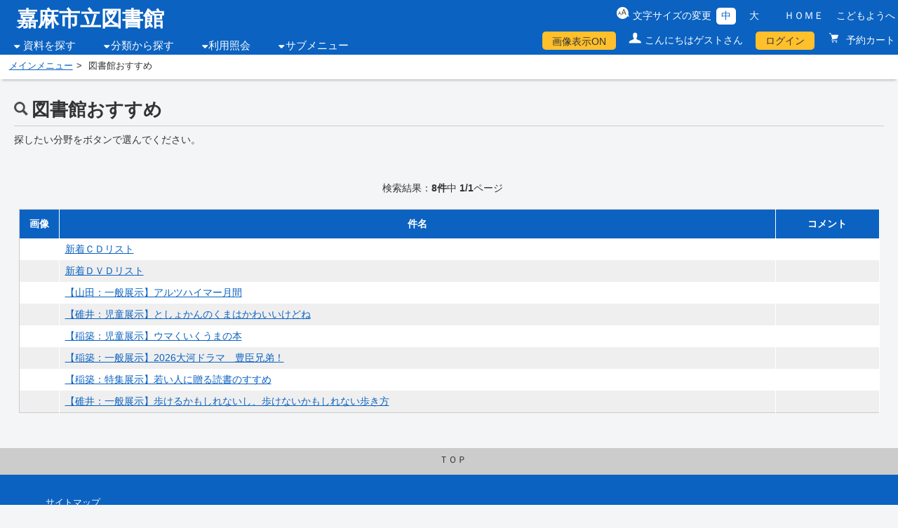

--- FILE ---
content_type: text/html;charset=UTF-8
request_url: https://www.kama-library.jp/WebOpac/webopac/searchbunya.do?type=7&count=-1&histnum=1&menukbn=1
body_size: 18257
content:

<!DOCTYPE html>
<!-- webopac/rwd/pages/search/SearchBunya.vm -->


<html lang="ja">
<head>

<meta http-equiv="Content-Type" content="text/html; charset=UTF-8">
<meta http-equiv="X-UA-Compatible" content="IE=edge,chrome=1">
<meta name="viewport" content="width=device-width, initial-scale=1.0">
<meta name="description" content="" />
<meta name="keywords" content="">
<link rel="stylesheet" href="../webopac/rwd/css/accessible.css?v=2.1.7" type="text/css" />
<link rel="stylesheet" href="../webopac/rwd/css/import.css?v=2.1.7" type="text/css" media="tv,screen,print" />
<link rel="stylesheet" href="../webopac/rwd/css/custom.css?v=2.1.7" type="text/css" media="tv,screen,print" />
<link rel="stylesheet" href="../webopac/rwd/css/font-awesome.min.css?v=2.1.7" type="text/css" media="all" />
<link rel="shortcut icon" href="rwd/images/favicon_licsre.ico" type="image/png">
<link rel="apple-touch-icon" href="rwd/images/favicon_licsre.ico" type="image/png">

<!--[if lt IE 9]>
<script type="text/javascript" src="../webopac/rwd/js/html5shiv.js?v=2.1.7"></script>
<script type="text/javascript" src="../webopac/rwd/js/respond.src.js?v=2.1.7"></script>
<![endif]-->
<script type="text/javascript" src="../webopac/rwd/js/jquery.js?v=2.1.7"></script>
<script type="text/javascript" src="../webopac/rwd/js/purify.js?v=2.1.7"></script>

<style type="text/css">
		@media screen and (max-width:779px) {
						header h1, header div.siteLogo a{
			color: #0b62c1!important;
		}

		header div.siteLogo a {
			color: #0b62c1!important;
		}

		header div.siteLogo a:hover {
			color: #0b62c1!important;
		}
	}
</style>

<title>&#22259;&#26360;&#39208;&#12362;&#12377;&#12377;&#12417; | 嘉麻市立図書館</title>

<script type="text/javascript">
<!--
function action_select(code, name) {
	document.searchlist.gcode.value = code;
	document.searchlist.gtype.value = "7";
	document.searchlist.histname.value = name;
	document.searchlist.submit();
}
function action_selectgrplist(grplno, name) {
	document.bunyalist.grplno.value = grplno;
	document.bunyalist.histname.value = name;
	document.bunyalist.submit();
}
function move_page(page) {
	document.bunyalist.histnum.value = 1;
	document.bunyalist.page.value = page;
	document.bunyalist.submit();
}
//-->
</script>
</head>
<body>

<form name="searchlist" action="searchlist.do" method="post">
	<input type="hidden" name="page" value="1">
	<input type="hidden" name="count" value="10">
	<input type="hidden" name="searching" value="0">
	<input type="hidden" name="gcode" value="">
	<input type="hidden" name="gtype" value="">
	<input type="hidden" name="histname" value="">
	<input type="hidden" name="histnum" value="2">
	<input type="hidden" name="menukbn" value="1">
	<input type="hidden" name="subkbn" value="7">
	<input type="submit" style="display:none">
</form>
<form name="bunyalist" action="searchbunya.do" method="post">
	<input type="hidden" name="grplno" value="0">
	<input type="hidden" name="page" value="1">
	<input type="hidden" name="histname" value="">
	<input type="hidden" name="histnum" value="2">
	<input type="submit" style="display:none">
</form>

		

<script type="text/javascript">
<!--

jQuery(document).ready(function(){
		var disp = $.cookie("webopac_disp_bookcover");
	if (disp == undefined || disp == 1){
		$('#dispOn').css('cssText', 'display: inline-block !important');
		$('#dispOn').show;
	}
	else{
		$('#dispOff').css('cssText', 'display: inline-block !important');
		$('#dispOff').show;
	}
});

function Disp_OnOff(val) {
	if (val == 0){
		$('#dispOff').css('cssText', 'display: inline-block !important');
		$('#dispOff').show;
		$('#dispOn').css('cssText', 'display: none');
		$('#dispOn').hide;
	}
	else{
		$('#dispOn').css('cssText', 'display: inline-block !important');
		$('#dispOn').show;
		$('#dispOff').css('cssText', 'display: none');
		$('#dispOff').hide;
	}
	
		$.cookie("webopac_disp_bookcover", val, { expires: 365 });
	
	if (window.document.Slist !== undefined){
				var disp_sheet = "2";
		if (disp_sheet !== "" && disp_sheet != "0"){
						window.document.searchlist.page.value = "";
			window.document.searchlist.submit();
		}
	}
	else if (window.document.detail !== undefined){
				var disp_detail = "2";
		if (disp_detail !== "" && disp_detail != "0"){
						window.document.searchdetail.submit();			
		}
	}
	else if (window.document.bookshelf !== undefined){
				var disp_favo = "";
		if (disp_favo !== "" && disp_favo != "0"){
						window.document.shelflist.submit();	
		}	
	}
	else if (window.document.favorite !== undefined){
				var disp_mybook = "2";
		if (disp_mybook !== "" && disp_mybook != "0"){
						window.document.favoritelist.page.value = "";
			window.document.favoritelist.submit();
		}
	}
}

//-->
</script>
<div id="allContainer">
	<a name="top" class="skip">ページの先頭です</a>
	<a href="#pageContent" class="skip">本文へジャンプします</a>
	<div id="headerContainer" class="clearfix">
		<header>
			<div id="headerBlock" class="clearfix">

																<div id="headerBlockL">
					<div class="siteLogo"><a href="https://www.kama-library.jp/" target="_top">嘉麻市立図書館</a></div>
					<div class="headerNav">
						<button class="jsHamburger"> <i class="fa fa-bars"></i> </button>
						<nav class="main-nav">
							<ul>
																																								<li class="primary-nav-item nav_icn">
									<a href="">資料を探す</a>
									<ul class="submenu">
																																																		<li class="secondary-nav-item"><a href="../webopac/index.do?target=adult">簡単検索</a></li>
																																																												<li class="secondary-nav-item"><a href="../webopac/selectsearch.do?searchkbn=2&histnum=1">詳しく探す</a></li>
																			</ul>
								</li>
																																																<li class="primary-nav-item nav_icn"><a href="">分類から探す</a>
									<ul class="submenu">
																																																																										<li class="secondary-nav-item"><a href="../webopac/searchgenre.do?type=1&histnum=1&menukbn=1">新着資料から探す</a></li>
																																																																																																								<li class="secondary-nav-item"><a href="../webopac/searchgenre.do?type=2&histnum=1&menukbn=1">貸出ベストから探す</a></li>
																																																																																				<li class="secondary-nav-item"><a href="../webopac/searchgenre.do?type=4&histnum=1&menukbn=1">予約ベストから探す</a></li>
																																																																																				<li class="secondary-nav-item"><a href="../webopac/searchgenre.do?type=6&histnum=1&menukbn=1">日本十進分類から探す</a></li>
																																																																																				<li class="secondary-nav-item"><a href="../webopac/searchbunya.do?type=7&count=-1&histnum=1&menukbn=1">図書館おすすめ</a></li>
																																																																																																								<li class="secondary-nav-item"><a href="../webopac/searchzastitle.do?titlekey=a&count=10&histnum=1&menukbn=1">雑誌タイトルから探す</a></li>
																																																																																				<li class="secondary-nav-item"><a href="../webopac/searchgenre.do?type=0&histnum=1&menukbn=1">雑誌のジャンルから探す</a></li>
																																																																																				<li class="secondary-nav-item"><a href="../webopac/searchgenre.do?type=9&histnum=1&menukbn=1">予約ランキングから探す</a></li>
																																							</ul>
								</li>
																																																																								<li class="primary-nav-item nav_icn"><a href="">利用照会</a>
									<ul class="submenu">
																																																												<li class="secondary-nav-item"><a href="../webopac/pwdregist.do">新規パスワード登録</a></li>
																																																																						<li class="secondary-nav-item"><a href="../webopac/usermenu.do">利用照会</a></li>
																																																												<li class="secondary-nav-item">
																						<a href="../webopac/rsvcart.do">予約カート</a>
																					</li>
																			</ul>
								</li>
																																																<li class="primary-nav-item nav_icn"><a href="">サブメニュー</a>
									<ul class="submenu">
																																																																																																																																								<li class="secondary-nav-item"><a href="../webopac/library.do">図書館カレンダー</a></li>
																																																																																																																																																																																														<li class="secondary-nav-item"><a href="https://www.kama-library.jp/" target="_blank">図書館ホームページ</a></li>
																																																																																																																																																																																																																																																																																																																																																																																																																																																																																																																																																																																		</ul>
								</li>
															</ul>
						</nav>
					</div><!-- #headerNav -->
				</div><!-- #headerBlockL -->
																<div id="headerBlockR" class="clearfix">
					<div class="changeBlock">
					<ul id="font_size" class="clearfix">
						<li id="ft_btn00">文字サイズの変更</li>
						<li id="ft_btn01"><button id="font_size_s" class="change_btn">中</button></li>
						<li id="ft_btn02"><button id="font_size_b" class="change_btn">大</button></li>
					</ul>
					<ul id="headerLink" class="clearfix">
						<li><a href="https://www.kama-library.jp/" target="_top">ＨＯＭＥ</a></li>
																				<li><a href="index.do?target=child" target="_self">こどもようへ</a></li>
																									</ul>
					</div><!-- #changeBlock -->
					<div id="utilityBox" class="clearfix">
						<ul>
															<li class="utilityDispOn" id="dispOn" style="display: none; " ><a href="javascript:Disp_OnOff(0);">&#30011;&#20687;&#34920;&#31034;ON</a></li>							
								<li class="utilityDispOff" id="dispOff" style="display: none;" ><a href="javascript:Disp_OnOff(1);">&#30011;&#20687;&#34920;&#31034;OFF</a></li>
																																								<li class="utilityGuest">こんにちはゲストさん</li>
																											<li class="utilityLogin"><a href="login.do">ログイン</a></li>
																																													<li class="utilityReservation"><a href="../webopac/rsvcart.do">
								予約カート
															</a></li>
							


						</ul>
					</div><!-- #utilityBox -->
				</div><!-- #headerBlockR -->
			</div><!-- #headerBlock -->
		</header>
	</div><!-- #headerContainer -->
				<div id="topicpathContainer">
		<ol id="topicpath">
						<li><a href="../webopac/index.do?target=adult" target="_self">メインメニュー</a></li>
												<li>図書館おすすめ</li>
									</ol>
	</div><!-- #topicpathContainer -->
<noscript><div id="subHeader"><div class="jsDisabledMsg">当サイトではより良い環境でご覧いただくためにJavaScriptを用いています。JavaScriptをオンにしていただくことで、快適な閲覧が可能になります。</div></div></noscript>

	<div id="contentsContainer" class="">
		<p class="skip"><a name="pageContent" id="pageContent">ここから本文です。</a></p>
		<main role="main">
			<div class="contentsWrap clearfix noSide">

				<div id="main">
					<h1 class="pageTtl searchResult">&#22259;&#26360;&#39208;&#12362;&#12377;&#12377;&#12417;</h1>
					<p>
						探したい分野をボタンで選んでください。
					</p>

										<div class="displayCondition"> 検索結果：<strong>8件</strong>中 <strong>1/1</strong>ページ
						<fieldset class="displayResultOrder">
							<legend> <span class="skip"> 表示順 </span> </legend>
							<legend> <span class="skip"> 表示件数 </span> </legend>
						</fieldset>


						
					</div>
					<!-- /displayCondition -->

					<div class="searchListContainer">
						<table summary="&#22259;&#26360;&#39208;&#12362;&#12377;&#12377;&#12417;分類から探すをまとめた表" class="searchListTbl">
							<caption>
							&#22259;&#26360;&#39208;&#12362;&#12377;&#12377;&#12417;分類から探す
							</caption>
							<tr>
																<th scope="col">画像</th>
																<th scope="col">件名</th>
								<th scope="col">コメント</th>
							</tr>
							<tr>
									<td class="imgBox tbl_min">
										&nbsp;
									</td>
									<td>
										<a href="javascript:action_select('914','\u65B0\u7740\uFF23\uFF24\u30EA\u30B9\u30C8');">&#26032;&#30528;&#65315;&#65316;&#12522;&#12473;&#12488;</a>
									</td>
								<td>
										&nbsp;
									</td>
							</tr>
							<tr>
									<td class="imgBox tbl_min">
										&nbsp;
									</td>
									<td>
										<a href="javascript:action_select('915','\u65B0\u7740\uFF24\uFF36\uFF24\u30EA\u30B9\u30C8');">&#26032;&#30528;&#65316;&#65334;&#65316;&#12522;&#12473;&#12488;</a>
									</td>
								<td>
										&nbsp;
									</td>
							</tr>
							<tr>
									<td class="imgBox tbl_min">
										&nbsp;
									</td>
									<td>
										<a href="javascript:action_select('971','\u3010\u5C71\u7530\uFF1A\u4E00\u822C\u5C55\u793A\u3011\u30A2\u30EB\u30C4\u30CF\u30A4\u30DE\u30FC\u6708\u9593');">&#12304;&#23665;&#30000;&#65306;&#19968;&#33324;&#23637;&#31034;&#12305;&#12450;&#12523;&#12484;&#12495;&#12452;&#12510;&#12540;&#26376;&#38291;</a>
									</td>
								<td>
										&nbsp;
									</td>
							</tr>
							<tr>
									<td class="imgBox tbl_min">
										&nbsp;
									</td>
									<td>
										<a href="javascript:action_select('977','\u3010\u7893\u4E95\uFF1A\u5150\u7AE5\u5C55\u793A\u3011\u3068\u3057\u3087\u304B\u3093\u306E\u304F\u307E\u306F\u304B\u308F\u3044\u3044\u3051\u3069\u306D');">&#12304;&#30867;&#20117;&#65306;&#20816;&#31461;&#23637;&#31034;&#12305;&#12392;&#12375;&#12423;&#12363;&#12435;&#12398;&#12367;&#12414;&#12399;&#12363;&#12431;&#12356;&#12356;&#12369;&#12393;&#12397;</a>
									</td>
								<td>
										&nbsp;
									</td>
							</tr>
							<tr>
									<td class="imgBox tbl_min">
										&nbsp;
									</td>
									<td>
										<a href="javascript:action_select('982','\u3010\u7A32\u7BC9\uFF1A\u5150\u7AE5\u5C55\u793A\u3011\u30A6\u30DE\u304F\u3044\u304F\u3046\u307E\u306E\u672C');">&#12304;&#31282;&#31689;&#65306;&#20816;&#31461;&#23637;&#31034;&#12305;&#12454;&#12510;&#12367;&#12356;&#12367;&#12358;&#12414;&#12398;&#26412;</a>
									</td>
								<td>
										&nbsp;
									</td>
							</tr>
							<tr>
									<td class="imgBox tbl_min">
										&nbsp;
									</td>
									<td>
										<a href="javascript:action_select('983','\u3010\u7A32\u7BC9\uFF1A\u4E00\u822C\u5C55\u793A\u30112026\u5927\u6CB3\u30C9\u30E9\u30DE\u3000\u8C4A\u81E3\u5144\u5F1F\uFF01');">&#12304;&#31282;&#31689;&#65306;&#19968;&#33324;&#23637;&#31034;&#12305;2026&#22823;&#27827;&#12489;&#12521;&#12510;&#12288;&#35914;&#33251;&#20804;&#24351;&#65281;</a>
									</td>
								<td>
										&nbsp;
									</td>
							</tr>
							<tr>
									<td class="imgBox tbl_min">
										&nbsp;
									</td>
									<td>
										<a href="javascript:action_select('984','\u3010\u7A32\u7BC9\uFF1A\u7279\u96C6\u5C55\u793A\u3011\u82E5\u3044\u4EBA\u306B\u8D08\u308B\u8AAD\u66F8\u306E\u3059\u3059\u3081');">&#12304;&#31282;&#31689;&#65306;&#29305;&#38598;&#23637;&#31034;&#12305;&#33509;&#12356;&#20154;&#12395;&#36104;&#12427;&#35501;&#26360;&#12398;&#12377;&#12377;&#12417;</a>
									</td>
								<td>
										&nbsp;
									</td>
							</tr>
							<tr>
									<td class="imgBox tbl_min">
										&nbsp;
									</td>
									<td>
										<a href="javascript:action_select('985','\u3010\u7893\u4E95\uFF1A\u4E00\u822C\u5C55\u793A\u3011\u6B69\u3051\u308B\u304B\u3082\u3057\u308C\u306A\u3044\u3057\u3001\u6B69\u3051\u306A\u3044\u304B\u3082\u3057\u308C\u306A\u3044\u6B69\u304D\u65B9');">&#12304;&#30867;&#20117;&#65306;&#19968;&#33324;&#23637;&#31034;&#12305;&#27497;&#12369;&#12427;&#12363;&#12418;&#12375;&#12428;&#12394;&#12356;&#12375;&#12289;&#27497;&#12369;&#12394;&#12356;&#12363;&#12418;&#12375;&#12428;&#12394;&#12356;&#27497;&#12365;&#26041;</a>
									</td>
								<td>
										&nbsp;
									</td>
							</tr>
						</table>
					</div>
				</div>
			</div>
		</main>
	</div>

	<div id="pageTopBtn"><a href="#headerContainer">ＴＯＰ</a></div>
	<div id="footerContainer">
		<footer>
			<div class="footerBlock clearfix">
				<div id="footerContainerL">
					<ul>
																									<li><a href="sitemap.do">サイトマップ</a></li>
											</ul>
				</div><!-- #footerContainerL -->
				<div id="footerContainerR">
					<p id="copyright"><small>Copyright (c) 嘉麻市立図書館 All Rights Reserved.</small></p>
				</div><!-- #footerContainerR -->
			</div><!-- #footerBlock clearfix -->
		</footer>
	</div><!-- #footerContainer -->
</div><!-- #allContainer -->

<script type="text/javascript" src="../webopac/rwd/js/jquery.cookie.js?v=2.1.7"></script> 
<script type="text/javascript" src="../webopac/rwd/js/common.js?v=2.1.7"></script> 
<script type="text/javascript" src="../webopac/rwd/js/megaMenu.js?v=2.1.7"></script>

</body>
</html>

--- FILE ---
content_type: text/css
request_url: https://www.kama-library.jp/WebOpac/webopac/rwd/css/custom.css?v=2.1.7
body_size: 26588
content:
@charset "utf-8";
 @media screen and (max-width:779px) {

html {
	font-size: 62.5%;
}

body {
	box-sizing: border-box;
	width: 100%;
	font-size: 1.4rem;
	min-width: 100%;
}

img {
	max-width: 100%;
	height: auto;
}

br.sp {
	display: block;
}

br.pc {
	display: none;
}

div.sp {
	display: block;
}

input[type="button"] {
    -webkit-appearance: none!important;
	 border-radius: 3px!important;
  }


span.note {
}

.two-column li{
	 width : 100%;
}

/*header*/


header {
	background: #fff;
}

#headerContainer {
	min-width: 100%;
}

div#headerBlock {
	display: block;
}

#headerBlockL, #headerBlockR {
	float: none;
	width: 100%;
	position: relative;
	display: block;
	text-align: left;
}

header h1, header div.siteLogo {
	color: #0b62c1!important;
	text-align: center;
	width: 80%;
}

header div.siteLogo a {
	color: #0b62c1!important;
	text-decoration: none;
}

header div.siteLogo a:hover {
	color: #0b62c1!important;
	text-decoration: underline;
}

#headerBlockR {
	height: auto;
}

div.changeBlock {
	width: 100%;
	border-bottom: 1px solid #fff;
	text-align: center;
	padding: 0 1em;
}

#utilityBox {
	position: static!important;
	padding: .5em 0;
	z-index: 100;
	margin: 0 auto;
}

#utilityBox ul li {
	float: none;
	display: block;
}

#utilityBox ul li.utilityLogin, #utilityBox ul li.utilityReservation {
	float: left;
}

.utilityLogin {
	margin-bottom: 0;
}

#subHeader, #indexHeader {
	font-size: 1.3rem;
}

/*navi*/


.headerNav {
	float: right;
	margin-top: -60px;
	line-height: 1;
}

.fa-navicon::before, .fa-reorder::before, .fa-bars::before {
	content: "\f0c9";
}

.fa {
	display: inline-block;
	font: normal normal normal 14px/1 FontAwesome;
	font-size: 14px;
	font-size: inherit;
	text-rendering: auto;
	-webkit-font-smoothing: antialiased;
	-moz-osx-font-smoothing: grayscale;
	cursor: pointer;
}

.main-nav ul .submenu {
}

.jsHamburger {
	display: block;
	color: #4d4d4d;
	background: #fff;
	height: 30px;
	border:none;
}

.jsHamburger:focus{
	color: #FF0000;
 	height:60px;
	border:1px solid #333;
}


.main-nav {
	display: none;
	position: absolute;
	background: #4d4d4d;
	color: #fff;
	margin-top: 19px;
	width: 100%;
	left: 0;
	right: 0;
	text-align: left;
	z-index: 1000;
}

.main-nav ul {
	display: block;
}

.primary-nav-item {
	float: left;
	clear: left;
	border-right: none;
	padding-left: 20px;
	padding-right: 20px;
	width: 100%;
	border-bottom: 1px solid #fff;
	padding-top: 10px;
	padding-bottom: 10px;
	font-size: 16px;
}

.primary-nav-item a {
	color: #fff;
	line-height: 50px;
	width: 100%;
	position: relative;
	display: block;
}

.primary-nav-item:last-child {
	padding-left: 20px;
	padding-right: 20px;
	border-bottom: none;
}

.hasSubMenu a:after {
	content: '\f0d7';
	font-family: fontawesome;
	position: absolute;
	right: 0;
}

.secondary-nav-item a:after {
	content: '';
}

.hasMega a:after {
	content: '\f0d7';
}

.active-dropdown-icon:after {
	content: '\f0d8'!important;
	font-family: fontawesome;
}

.main-nav ul .submenu {
	position: relative;
	top: auto;
	padding: 0;
	float: left;
	width: 100%;
	background: #4d4d4d!important;
	border:none;
}

.main-nav ul .submenu a:hover {
	background: none;
}


.main-nav ul .submenu:before, .main-nav ul .submenu:after {
	border: none;
}

.main-nav ul .submenu li {
	margin: 0;
}

.main-nav ul li ul li a {
	border-top: 1px solid #ccc;
	text-decoration: none;
}

.main-nav ul .submenu a {
	color: #fff;
	background: transparent;
	padding: 0;
}

.nav_icn:before {
	content: none;
}

ul.submenu .secondary-nav-item {
	clear: both;
	padding: 0;
	border: none;
	width: 100%;
	text-align: left;
	padding-left: 20px;/*padding-top:10px;*/
        /*padding-bottom:10px;*/
}

.tertiary-nav-item {
	width: 100%;
}

.tertiary-nav-item a:after {
	display: none;
}

.activeMega .megaMenu {
	position: relative;
	border: none;
}

.activeMega .megaMenu li {
	width: 100%;
}

.hasMega ul {
	display: none;
}

.activeMega ul {
	display: none;
	position: relative;
	border: none;
}

.activePrimary:after {
	display: none;
}

.megaMenu a:after {
	content: '';
}

.activeMega {
	font-weight: normal;
}

.activeMega:before {
	display: none;
}

/*top*/


.index {
	width: 100%;
	min-width: 100%;
	padding: 0;
}

#index_recommend, #index_reservation, #index_rental, #index_search {
	margin: 0 auto;
	width: 100%;
}

.bookcard_temp {
	width: 100%;
	margin: 0 auto 2em;
}

.bookcard_wrapper,
.bookcard_wrapper2 {
	width: 100%;
	min-width: 100%;
	display: block;
}

.bookcard_item {
	margin: 0 0 5px;
	width: 100%;
}

.bookcard_situation {
	width: 100%;
	margin: 1px;
} 

/* top serch*/


.index fieldset {
}

.index section {
	margin-top: 20px;
}

.search_wrapper {
	margin: 0;
	padding: 1em;
}

.search_wrapper .search_wrapper_box {
	margin: 0 auto 0!important;
	width: 100%!important;
	padding: 5px;
}

.search_wrapper p {
	text-align: left;
}

.search_wrapper legend {
	text-align: left;
}

.search_wrapper label.leftBox, .search_wrapper div.leftBox {
	float: none!important;
}

.index .search_wrapper .rightBox input:not(:first-child) {
	margin-left: .5em;
}

.index .search_wrapper .rightBox label {
	margin-left: 0!important;
}

.search_wrapper .rightBox {
	display: block;
	width: auto;
}

.index .search_wrapper .search_wrapper_box {
	width: 100%!important;
}

.index_news {
	width: 100%;
}

.index input[type="text"] {
	border: solid 1px #ccc;
	padding: 0.1rem;
	min-width: 80%!important;
	height: 2em;
}

.index .button div {
	margin-left: 0;
}

.index button.reset {
	margin-top: 1em;
}

.index button.search, .index button.reset {
	padding: 10px;
}

.index input[type="text"] {
	display: table-cell;
	width: 100%;
	height: 30%;
}

table.searchListTbl_top {
	margin: 1em 0 0;
	border-top: none;
	border-left: none;
}

table.searchListTbl_top tr:first-child th {
	border-top: 1px solid #ddd;
}

table.searchListTbl_top {
	margin: 1em 0 0;
	border-top: none;
	border-left: none;
}

table.searchListTbl_top th, table.searchListTbl_top td {
	width: 100%;
	display: block;
	border-top: none;
	min-height: 2em;
	text-align: left!important;
}

table.searchListTbl_top td {
	padding-bottom: 2em;
}

table.searchListTbl_top tr:first-child th {
	border-top: 1px solid #ddd;
}

table.searchListTbl_top th label {
	cursor: default!important;
}

.displayCondition {
	text-align: left;
}

#main .displayCondition fieldset {
	margin-left: 0;
}

.changeBtn {
	padding: 0.3em .5em;
}

.viweCard, .viweSimple,
.viweCard_on, .viweSimple_on {
	font-size: 1rem;
	 padding: .7rem .6rem;
}


/* pagenation */


.pagerBox {
	margin: 2em auto 2em;
	width: 100%;
}

.pagination li {
    position: absolute;
    top: -9999px;
    left: -9999px;
}


.pagination li.current,
.pagination li:first-of-type,
.pagination li:last-of-type,
.pagination li:nth-of-type(2),
.pagination li:nth-last-of-type(2),
.pagination li.disp
 {
    position: static!important;
}

.pagination li:not(.current,
.pagination li:first-of-type,
.pagination li:last-of-type,
.pagination li:nth-of-type(2),
.pagination li:nth-last-of-type(2),
.pagination li.disp){
 display:none;
}		


.pagination li:nth-of-type(2) a {
    border-left-width: 0!important;
}



.viweChange {
	text-align: left;
	width: 100%;
	margin: 1em 0;
}

.bookcard_operation {
	text-align: center;
	float: none;
}

/*sidebar*/


#sidebar {
	float: none;
	width: 100%;
	-webkit-box-ordinal-group: 2;
	-ms-flex-order: 2;
	-webkit-order: 2;
	order: 2;
}

#contentsContainer {
	min-width: 100%;
}

#main {
	margin-left: 0;
	width: 100%;
	min-width: auto;
	-webkit-box-ordinal-group: 1;
	-ms-flex-order: 1;
	-webkit-order: 1;
	order: 1;
}

.contentsWrap {
	display: flex;
	flex-flow: row wrap;
	margin: .5em;
}


table.searchListTbl2 th,
table.searchListTbl2 td {
	padding: 8px 10px;
}

table.searchListTbl3 {
	display: block;
	width: 100%;
	margin: 10px auto 1em;
}

.searchListContainer table.searchListTbl3:not(:first-child) {
	margin: 1em auto!important;
	border-top: none;
}

table.searchListTbl3 thead {
	display: block;
	float: left;
}

table.searchListTbl3 tbody {
	display: block;
	width: auto;
}

table.searchListTbl3 tbody:not(:first-child) {
	margin: 1em auto!important;
	
}

table.searchListTbl3 tbody tr {
	display: inline-block;
	width: 100%!important;
}

table.searchListTbl3 th, table.searchListTbl3 td {
	width: 100%;
	display: block;
	border-top: none;
}

table.searchListTbl3 th {
	display: block;
	text-align: right!important;
	padding: 8px 6px 8px 6px!important;
}

table.searchListTbl3 td {
	display: block;
	padding: 2px 6px 2px 6px!important;
	background: #fff;
}

table.searchListTbl3 th {
	display: none;
}

table.searchListContainer table.searchListTbl3:not(:first-child) thead {
	display: block!important;
}

table.searchListTbl3 th.tbl_min, table.searchListTbl3 td.tbl_min {
	width: auto!important;
}

table.searchListTbl3 th.tbl_mid, table.searchListTbl3 td.tbl_mid {
	width: auto!important;
}

table.searchListTbl3 th.tbl_long, table.searchListTbl3 td.tbl_long {
	width: auto!important;
}

table.searchListTbl3 th.tbl_long, table.searchListTbl3 td.tbl_longmin {
	width: auto!important;
}

table.searchListTbl3 .bookcard_situation {
	margin-bottom: 0;
}

.bookDetailBlockL {
	float: none;
	width: 100%;
}

.bookDetailBlockR {
	margin-left: 0;
	width: 100%;
}

.bookItemInfo th {
	white-space: nowrap;
}

/*.bookItemInfo { 
	margin: 0 -10px; 
	}
	
.bookItemInfo th,
.bookItemInfo td{
	width: 100%;
	display: block;
	border-top: none;
	}

.bookInfoTbl { 
    display: block; 
    width: 100%; 
    margin: 10px auto 0;
  }
  
 table.bookInfoTbl{
	border-top:1px solid #ccc;
	border-left:1px solid #ccc;
	margin: 10px auto 0;
	width:100%;
	}
  
.bookInfoTbl thead{ 
    display: block; 
    float: left;
    overflow-x:scroll;
  }
  
.bookInfoTbl tbody{ 
    display: block; 
    width: auto; 
    overflow-x: auto; 
    white-space: nowrap;
  }
  
.bookInfoTbl th{ 
    display: block;
    width:auto;
  }
  
.bookInfoTbl tbody tr{ 
    display: inline-block; 
    margin: 0 -3px;
  }
  
.bookInfoTbl td{ 
    display: block;
	padding: 8px 6px 8px 6px!important;
  }*/
  

/*reservation*/

.displayCondition button {
	margin-bottom: .8em;
}

table.reservationListTbl {
	display: block;
	width: 100%;
	margin: 10px auto 1em;
}

.reservationListContainer table.reservationListTbl:not(:first-child) {
	margin: 1em auto!important;
	border-top: none;
}

table.reservationListTbl thead {
	display: block;
	float: left;
}

table.reservationListTbl tbody {
	display: block;
	width: auto;
}

table.reservationListTbl tbody tr {
	display: inline-block;
	width: 100%!important;
}

table.reservationListTbl tbody:not(:first-child) {
	margin: 1em auto!important;
}

table.reservationListTbl th, table.reservationListTbl td {
	width: 100%;
	display: block;
	border-top: none;
}

table.reservationListTbl th {
	display: block;
	text-align: right!important;
	padding: 8px 6px 8px 6px!important;
}

table.reservationListTbl td {
	display: block;
	padding: 0.5px 6px 0.5px 6px!important;
	background: #fff;
}

table.reservationListTbl th {
	display: none;
}

table.reservationListTbl td:first-child {
	padding: 8px 6px 0.5px 6px!important;
}

table.reservationListTbl td:last-child {
	padding: 0.5px 6px 8px 6px!important;
}

table.reservationListTbl td:nth-child(1) {
}

table.reservationListTbl td:nth-child(6):before {
}

table.reservationListContainer table.reservationListTbl:not(:first-child) thead {
	display: block!important;
}

table.reservationListTbl th.tbl_min, table.reservationListTbl td.tbl_longmin {
	width: auto!important;
}

table.reservationListTbl th.tbl_min, table.reservationListTbl td.tbl_min {
	width: auto!important;
}

table.reservationListTbl th.tbl_mid, table.reservationListTbl td.tbl_mid {
	width: auto!important;
}

table.reservationListTbl th.tbl_long, table.reservationListTbl td.tbl_long {
	width: auto!important;
}

/*favorite*/

table.favoriteListTbl {
	display: block;
	width: 100%;
	margin: 10px auto 1em;
}

.favoriteListContainer table.favoriteListTbl:not(:first-child) {
	margin: 1em auto!important;
	border-top: none;
}

table.favoriteListTbl thead {
	display: block;
	float: left;
}

table.favoriteListTbl tbody {
	display: block;
	width: auto;
}

table.favoriteListTbl tbody tr {
	display: inline-block;
	width: 100%!important;
}

table.favoriteListTbl tbody:not(:first-child) {
	margin: 1em auto!important;
	
}

table.favoriteListTbl th, table.favoriteListTbl td {
	width: 100%;
	display: block;
	border-top: none;
}

table.favoriteListTbl th {
	display: block;
	text-align: right!important;
	padding: 8px 6px 8px 6px!important;
}

table.favoriteListTbl td {
	display: block;
	padding: 0px 6px 1px 6px!important;
	background: #fff;
}

table.favoriteListTbl th {
	display: none;
}

table.favoriteListTbl td:nth-child(1) {
}


table.favoriteListTbl td.colsyoei {
	text-align: center;
}

table.favoriteListTbl td.colsyoei img {
	width: auto;
	height: 130px;
}

table.favoriteListTbl div.amazonBtn img {
	width: auto;
	height: auto;
}

table.favoriteListTbl  td.coltitle {
	font-size: 1.6rem;
}

table.favoriteListTbl td.coldelete button {
	width: 80%;
}



table.favoriteListContainer table.favoriteListTbl:not(:first-child) thead {
	display: block!important;
}

table.favoriteListTbl th.tbl_min, table.favoriteListTbl td.tbl_longmin {
	width: auto!important;
}

table.favoriteListTbl th.tbl_min, table.favoriteListTbl td.tbl_min {
	width: auto!important;
}

table.favoriteListTbl th.tbl_mid, table.favoriteListTbl td.tbl_mid {
	width: auto!important;
}

table.favoriteListTbl th.tbl_long, table.favoriteListTbl td.tbl_long {
	width: auto!important;
}

/*recommend*/

table.recommendListTbl {
	display: block;
	width: 100%;
	margin: 10px auto 1em;
}

.recommendListContainer table.recommendListTbl:not(:first-child) {
	margin: 1em auto!important;
	border-top: none;
}

table.recommendListTbl thead {
	display: block;
	float: left;
}

table.recommendListTbl tbody {
	display: block;
	width: auto;
}

table.recommendListTbl tbody:not(:first-child) {
	margin: 1em auto!important;
	
}

table.recommendListTbl tbody tr {
	display: inline-block;
	width: 100%!important;
}

table.recommendListTbl th, table.recommendListTbl td {
	width: 100%;
	display: block;
	border-top: none;
}

table.recommendListTbl th {
	display: block;
	text-align: right!important;
	padding: 8px 6px 8px 6px!important;
}

table.recommendListTbl td {
	display: block;
	padding: 0px 6px 1px 6px!important;
	background: #fff;
}

table.recommendListTbl th {
	display: none;
}

table.recommendListContainer table.recommendListTbl:not(:first-child) thead {
	display: block!important;
}

table.recommendListTbl th.tbl_min, table.recommendListTbl td.tbl_longmin {
	width: auto!important;
}

table.recommendListTbl th.tbl_min, table.recommendListTbl td.tbl_min {
	width: auto!important;
}

table.recommendListTbl th.tbl_mid, table.recommendListTbl td.tbl_mid {
	width: auto!important;
}

table.recommendListTbl th.tbl_long, table.recommendListTbl td.tbl_long {
	width: auto!important;
}

/*review*/

table.reviewListTbl {
	display: block;
	width: 100%;
	margin: 10px auto 1em;
}

.reviewListContainer table.reviewListTbl:not(:first-child) {
	margin: 1em auto!important;
	border-top: none;
}

table.reviewListTbl thead {
	display: block;
	float: left;
}

table.reviewListTbl tbody {
	display: block;
	width: auto;
}

table.reviewListTbl tbody tr {
	display: inline-block;
	width: 100%!important;
}

table.reviewListTbl th, table.reviewListTbl td {
	width: 100%;
	display: block;
	border-top: none;
}

table.reviewListTbl th {
	display: block;
	text-align: right!important;
	padding: 8px 6px 8px 6px!important;
}

table.reviewListTbl td {
	display: block;
	padding: 8px 6px 8px 6px!important;
	background: #fff;
}

table.reviewListTbl th {
	display: none;
}

table.reviewListTbl td:nth-child(1) {
}

table.reviewListTbl td:nth-child(1):before {
	content: '番号：';
}

table.reviewListTbl td:nth-child(2) {
	font-size: 1.6rem;
}

table.reviewListTbl td:nth-child(3):before {
	content: '著者・出版者：';
}

table.reviewListTbl td:nth-child(4):before {
	content: '出版年月：';
}

table.reviewListTbl td:nth-child(5):before {
	content: '投稿日：';
}

table.reviewListTbl td:nth-child(6):before {
	content: 'レビュー：';
}

table.reviewListTbl td:nth-child(5),
table.reviewListTbl td:nth-child(6) {
	text-align: left;
}

table.reviewListTbl td:nth-child(7) button {
	width: 80%;
}


table.reviewListContainer table.reviewListTbl:not(:first-child) thead {
	display: block!important;
}

table.reviewListTbl th.tbl_min, table.reviewListTbl td.tbl_longmin {
	width: auto!important;
}

table.reviewListTbl th.tbl_min, table.reviewListTbl td.tbl_min {
	width: auto!important;
}

table.reviewListTbl th.tbl_mid, table.reviewListTbl td.tbl_mid {
	width: auto!important;
}

table.reviewListTbl th.tbl_long, table.reviewListTbl td.tbl_long {
	width: auto!important;
}
  
  
/**NDC**/


.ndcListContainer {
	width: 100%;
}

.ndcListWrap {
	width: 100%;
	min-width: 100%;
	float: none;
	margin-bottom: 2em;
	margin-left: 0;
}

/*contractBox*/

.contractBox {
	border: 1px solid #ccc;
	width: 100%;
	margin: 0 auto;
	padding: 10px;
	background: #fff;
}

.reference_infoBox {
	overflow: auto!important;
	height: 300px;
	width: 100%;
	-webkit-overflow-scrolling: touch;
}

/*cal*/


.calTblContainer {
	min-width: 100%;
}

.calTblBox {
	width: 100%;
	float: none;
	min-width: 100%;
}

.calTblBox:nth-child(2) {
	margin: 0;
}

.calTblContainer {
	width: 100%;
	width: 100%;
}

/*================================================
 *  予約カート
 ================================================*/



.statusContainer dl dt {
	width: 100%;
	float: none;
}

.statusContainer dl dd {
	margin-left: 0;
}


/* 予約中一覧　*/

/*lend*/

table.lendListTbl {
	display: block;
	width: 100%;
	margin: 10px auto 1em;
}

.lendListContainer table.lendListTbl:not(:first-child) {
	margin: 1em auto!important;
	border-top: none;
}

table.lendListTbl thead {
	display: block;
	float: left;
}

table.lendListTbl tbody {
	display: block;
	width: auto;
}

table.lendListTbl tbody:not(:first-child) {
	margin: 1em auto!important;
}

table.lendListTbl tbody tr {
	display: inline-block;
	width: 100%!important;
}

table.lendListTbl th, table.reviewListTbl td {
	width: 100%;
	display: block;
	border-top: none;
}

table.lendListTbl th {
	display: block;
	text-align: right!important;
	padding: 8px 6px 8px 6px!important;
}

table.lendListTbl td {
	display: block;
	padding: 0px 6px;
	background: #fff;
}


table.lendListTbl th {
	display: none;
}

table.lendListTbl td:nth-child(8) button {
	width: 100%;
}


table.lendListContainer table.lendListTbl:not(:first-child) thead {
	display: block!important;
}

table.lendListTbl th.tbl_min, table.lendListTbl td.tbl_longmin {
	width: auto!important;
}

table.lendListTbl th.tbl_min, table.lendListTbl td.tbl_min {
	width: auto!important;
}

table.lendListTbl th.tbl_mid, table.lendListTbl td.tbl_mid {
	width: auto!important;
}

table.lendListTbl th.tbl_long, table.lendListTbl td.tbl_long {
	width: auto!important;
}



/*reserve*/

table.reserveListTbl {
	display: block;
	width: 100%;
	margin: 10px auto 1em;
}

.reserveListContainer table.reserveListTbl:not(:first-child) {
	margin: 1em auto!important;
	border-top: none;
}

table.reserveListTbl thead {
	display: block;
	float: left;
}

table.reserveListTbl tbody {
	display: block;
	width: auto;
}

table.reserveListTbl tbody tr {
	display: inline-block;
	width: 100%!important;
}

table.reserveListTbl th, table.reviewListTbl td {
	width: 100%;
	display: block;
	border-top: none;
}

table.reserveListTbl th {
	display: block;
	text-align: right!important;
	padding: 8px 6px 8px 6px!important;
}

table.reserveListTbl td {
	display: block;
	padding: 0px 6px;
	background: #fff;
}


table.reserveListTbl th {
	display: none;
}

table.reserveListTbl tbody:not(:first-child) {
	margin: 1em auto!important;
}

table.reserveListTbl td:nth-child(1) {
	text-align: left!important;
	padding: 8px 6px 8px 6px;
}

table.reserveListTbl td label{
	margin-top: 1em;
	display: inline-block;
	vertical-align: top;
}

table.reserveListTbl td:nth-child(8) button {
	width: 100%;
}

table.reserveListContainer table.reserveListTbl:not(:first-child) thead {
	display: block!important;
}

table.reserveListTbl th.tbl_min, table.reserveListTbl td.tbl_longmin {
	width: auto!important;
}

table.reserveListTbl th.tbl_min, table.reserveListTbl td.tbl_min {
	width: auto!important;
}

table.reserveListTbl th.tbl_mid, table.reserveListTbl td.tbl_mid {
	width: auto!important;
}

table.reserveListTbl th.tbl_long, table.reserveListTbl td.tbl_long {
	width: auto!important;
}



/*footer*/


footer {
	text-align: center;
}

#footerContainerL, #footerContainerR {
	float: none;
}

/*利用照会*/

/* top serch*/


.loginWrap fieldset {
	min-width: auto;
}

.loginWrap {
	width: 100%!important;
}

.loginWrap .loginBox {
	padding: 5px;
}

.loginWrap {
	width: 100%!important;
	padding: 1em;
}

.loginWrap .loginBox {
	width: 100%!important;
}

table.loginTbl {
	margin: 1em 0 0;
	border-top: none;
	border-left: none;
	table-layout: fixed;
}

table.loginTbl th, table.loginTbl td {
	width: 100%;
	table-layout: fixed;
	display: block;
	border-top: none;
	min-height: 2em;
	text-align: left!important;
	line-height: 1;
}

table.loginTbl td {
	padding-bottom: 2em;
}

table.loginTbl th label {
	cursor: default!important;
}

table.loginTbl tr:first-child th {
	border-top: 1px solid #ddd;
}

table.loginTbl input {
    display: table-cell;
    width: 100%!important;
    height: 30%;
	min-width: auto!important;
}

.loginWrap .button div {
	margin-left: 0;
}

.loginWrap button.cansellBtn {
	margin-top: 1em;
}

div.bookInfoContainer, div.reservationListContainer {
	width: 100%;
}
div.bookInfoContainer::-webkit-scrollbar, div.reservationListContainer::-webkit-scrollbar {
 height: 5px;
}
 div.bookInfoContainer::-webkit-scrollbar-track, div.reservationListContainer::-webkit-scrollbar-track {
 border-radius: 5px;
 background: #eee;
}
div.bookInfoContainer::-webkit-scrollbar-thumb, div.reservationListContainer::-webkit-scrollbar-thumb {
 border-radius: 5px;
 background: #666;
}

.bookshelf_temp {
	padding: 0 1em 4.4em;
	min-width: 20%;
	vertical-align: top;
}

/* 利用者情報変更　*/

table.userinfo {
	border-right: 1px solid #ccc;
}

table.userinfo th {
	display:block;
	width: 100%;
	border-right: none;
}
table.userinfo td {
	display:block;
	width: 100%;
	border-right: none;
}
table.userinfo td::before {
	content: attr(label);
	float: left;
	clear:both;
	font-weight:bold;
}

table.userinfo th, table.userinfo td{
	width: 100%;
	display: block;
	border-top: none;
	border-right: none;
}


/*================================================
 *  portal
 ================================================*/
 

div#c1, div#c2 {
	float: none;
	width: 100%;
}

div#c2 {
	margin: 0;
}

div.moduleFrame {
	float: none;
	width: 100%;
	margin-left: 0!important;
	margin-bottom: 2em;
}

/*================================================
 * calendar
 ================================================*/


.calendar_harf:nth-child(2) {
	margin-top: 1em;
	margin-left: 0;
}

/* 利用者ポータル 図書館カレンダー */


/*password*/


table.password {
	margin: 1em 0;
	border-top: none;
	border-left: none;
}

table.password th, table.password td {
	width: 100%;
	display: block;
	border-top: none;
}

table.password tr:first-child th {
	border-top: 1px solid #ddd;
}

/*form table*/


table.formStyle {
	margin: 1em 0;
	border-top: none;
	border-left: none;
}

table.formStyle th, table.formStyle td {
	width: 100%;
	display: block;
	border-top: none;
	border-right: none;
}

table.formStyle tr:first-child th {
	border-top: 1px solid #ddd;
}

.checkStyle {
	display: inline-block;
    line-height: 3em;
    padding-left: 3.5em;
}

.checkStyle:before {
	 width: 12px;
    height: 16px;
}
	
.checkStyle:after {
	width: 23px;
    height: 23px;
}

.checkStyle:before, .checkStyle:after {
	top: 50%;
	margin-top: -11px;
}

.checkStylelst:before {
	margin-top: 10px;
}

.checkStylelst:after {
	margin-top: 8px;
}

.checkStyleThesaurus:before, .checkStyleThesaurus:after {
    margin-top: -16px;
}

/* 読書マラソン　*/


.marathonWrapL, .marathonWrapR {
	float: none;
	width: 100%;
	margin: 0;
}

.marathonWrapR {
	margin-top: 2em;
}

/*================================================
 *  lording
 ================================================*/



.loadingBox {
	width: 100%;
}


/*================================================
 *  popup
 ================================================*/
 
#inline-wrap {
    position: relative;
    margin:10px auto;
    max-width: 95%;
    background: #fff;
    padding: 20px;
    font-size: 100%;
}

#inline-wrap .image img {
    max-width: 240px;
    height:auto;
}


.errorBox {
	width: 100%;
}

.lst {
	padding: 22px 0 0 35px;
	display: block;
}

/*================================================
 *  配架図
 ================================================*/
 table.detail-place td {
	font-size:1.14em;
}

}


